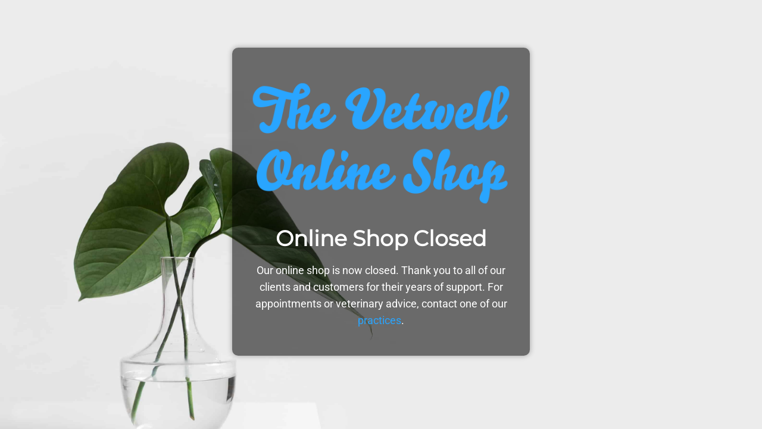

--- FILE ---
content_type: text/html; charset=UTF-8
request_url: https://shop.vetwell.com.au/product/advance-adult-dog-toy-small-breed-lamb-rice-3kg/
body_size: 1103
content:
<!DOCTYPE html>
<html lang="en-AU">

<head>
    <meta charset="UTF-8">
    <meta http-equiv="X-UA-Compatible" content="IE=edge">
    <meta name="viewport" content="width=device-width, initial-scale=1">
    <meta name="description" content="">
    <meta name="generator" content="Free Coming Soon & Maintenance Mode plugin for WordPress">
    <title></title>
            <link rel="shortcut icon" href="https://shop.vetwell.com.au/wp-content/uploads/2021/12/vetwell-shop-site-icon.png" />
        <link rel="profile" href="https://gmpg.org/xfn/11">

    <link rel="stylesheet" type="text/css" href="https://shop.vetwell.com.au/wp-content/plugins/minimal-coming-soon-maintenance-mode/framework/public/css/public.css" />
    <script src="https://shop.vetwell.com.au/wp-content/plugins/minimal-coming-soon-maintenance-mode/framework/admin/js/webfont.js"></script>    
        <script>
            WebFont.load({
                bunny: {
                    families: ['Montserrat', 'Roboto']
                }
            });
        </script>
        
    <style>
body{background-image:url("https://assets.comingsoonwp.com/free-backgrounds/sarah-dorweiler-211779-unsplash.jpg");}
.header-text{font-family:"Montserrat", Arial, sans-serif;font-size:36px;color:#FFFFFF;}
.gdpr_consent, .secondary-text{font-family:"Roboto", Arial, sans-serif;font-size:18px;color:#FFFFFF;}
.anti-spam{font-family:"Roboto", Arial, sans-serif;font-size:13px;color:#BBBBBB;}
.content{padding:30px;border-radius:10px;box-shadow:0 0 10px 0 rgba(0, 0, 0, 0.33); background-color: rgba(0,0,0,0.55); max-width:500px;margin-left:auto;margin-right:auto;text-align:center;}
.content input{text-align:center;}
.content input[type="text"]{font-size:13px;color:#FFFFFF;border:1px solid #EEEEEE;}
.content input[type="text"]:focus{border:1px solid #BBBBBB;}
.content input[type="submit"]{font-size:12px;color:#FFFFFF;background:#0F0F0F;border:1px solid #0F0F0F;}
.content input[type="submit"]:hover,.content input[type="submit"]:focus{background:#0A0A0A;border:1px solid #0A0A0A;}
.signals-alert-success{background:#90C695;color:#FFFFFF;}
.signals-alert-danger{background:#E08283;color:#FFFFFF;}
::-webkit-input-placeholder {
  color: #DEDEDE;
}
::-moz-placeholder {
  color: #DEDEDE;
}
:-ms-input-placeholder {
  color: #DEDEDE;
}
:-moz-placeholder {
  color: #DEDEDE;
}</style>

    </head>

<body class="signals-plugin">
    <div class="maintenance-mode">
        <div class="s-container">
            <div class="content">
                <div class="logo-container">
<img title="Vetwell Online Shop" alt="Vetwell Online Shop" src="https://shop.vetwell.com.au/wp-content/uploads/2021/12/vetwell-shop-logo-light.png" class="logo" />
</div>
<h1 class="header-text">Online Shop Closed</h1>
<p class="secondary-text">Our online shop is now closed. Thank you to all of our clients and customers for their years of support. For appointments or veterinary advice, contact one of our <a href="https://www.vetwell.com.au/" style="color: #29A5FF">practices</a>.</p>
            </div><!-- .content -->
                    </div><!-- .s-container -->
    </div><!-- .maintenance-mode -->
    </body>

</html>
